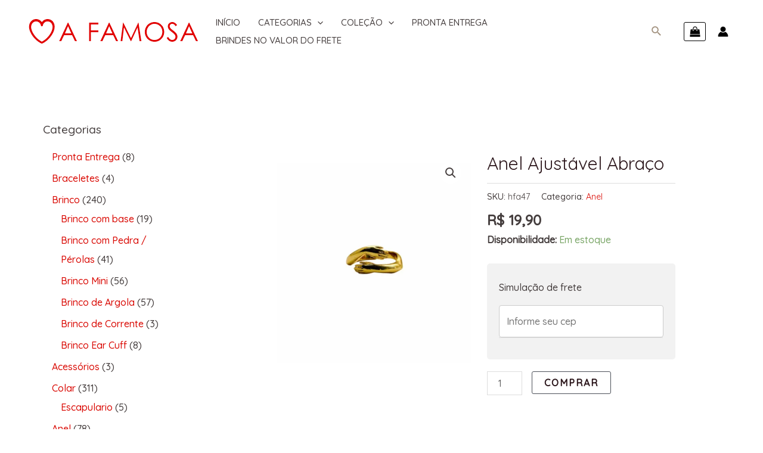

--- FILE ---
content_type: text/css
request_url: https://afamosa.com.br/wp-content/uploads/elementor/css/post-289.css?ver=1736002909
body_size: 253
content:
.elementor-289 .elementor-element.elementor-element-ac94975 > .elementor-shape-bottom .elementor-shape-fill{fill:#B4B4B4FA;}.elementor-289 .elementor-element.elementor-element-ac94975{padding:56px 40px 56px 40px;}.elementor-289 .elementor-element.elementor-element-603ef83{--icon-box-icon-margin:15px;}.elementor-289 .elementor-element.elementor-element-603ef83 .elementor-icon-box-title{margin-bottom:2px;}.elementor-289 .elementor-element.elementor-element-603ef83.elementor-view-stacked .elementor-icon{background-color:var( --e-global-color-astglobalcolor5 );fill:var( --e-global-color-astglobalcolor0 );color:var( --e-global-color-astglobalcolor0 );}.elementor-289 .elementor-element.elementor-element-603ef83.elementor-view-framed .elementor-icon, .elementor-289 .elementor-element.elementor-element-603ef83.elementor-view-default .elementor-icon{fill:var( --e-global-color-astglobalcolor5 );color:var( --e-global-color-astglobalcolor5 );border-color:var( --e-global-color-astglobalcolor5 );}.elementor-289 .elementor-element.elementor-element-603ef83.elementor-view-framed .elementor-icon{background-color:var( --e-global-color-astglobalcolor0 );}.elementor-289 .elementor-element.elementor-element-603ef83 .elementor-icon{font-size:16px;padding:16px;}.elementor-289 .elementor-element.elementor-element-603ef83 .elementor-icon-box-title, .elementor-289 .elementor-element.elementor-element-603ef83 .elementor-icon-box-title a{text-transform:uppercase;letter-spacing:2px;}.elementor-289 .elementor-element.elementor-element-603ef83 .elementor-icon-box-description{font-size:13px;line-height:1em;}.elementor-289 .elementor-element.elementor-element-f5beca7{--icon-box-icon-margin:15px;}.elementor-289 .elementor-element.elementor-element-f5beca7 .elementor-icon-box-title{margin-bottom:2px;}.elementor-289 .elementor-element.elementor-element-f5beca7.elementor-view-stacked .elementor-icon{background-color:var( --e-global-color-astglobalcolor5 );fill:var( --e-global-color-astglobalcolor0 );color:var( --e-global-color-astglobalcolor0 );}.elementor-289 .elementor-element.elementor-element-f5beca7.elementor-view-framed .elementor-icon, .elementor-289 .elementor-element.elementor-element-f5beca7.elementor-view-default .elementor-icon{fill:var( --e-global-color-astglobalcolor5 );color:var( --e-global-color-astglobalcolor5 );border-color:var( --e-global-color-astglobalcolor5 );}.elementor-289 .elementor-element.elementor-element-f5beca7.elementor-view-framed .elementor-icon{background-color:var( --e-global-color-astglobalcolor0 );}.elementor-289 .elementor-element.elementor-element-f5beca7 .elementor-icon{font-size:16px;padding:16px;}.elementor-289 .elementor-element.elementor-element-f5beca7 .elementor-icon-box-title, .elementor-289 .elementor-element.elementor-element-f5beca7 .elementor-icon-box-title a{text-transform:uppercase;letter-spacing:2px;}.elementor-289 .elementor-element.elementor-element-f5beca7 .elementor-icon-box-description{font-size:13px;line-height:1em;}.elementor-289 .elementor-element.elementor-element-9d3a85c > .elementor-element-populated{padding:0px 0px 0px 0px;}.elementor-289 .elementor-element.elementor-element-51c8df7{--icon-box-icon-margin:15px;}.elementor-289 .elementor-element.elementor-element-51c8df7 .elementor-icon-box-title{margin-bottom:2px;}.elementor-289 .elementor-element.elementor-element-51c8df7.elementor-view-stacked .elementor-icon{background-color:var( --e-global-color-astglobalcolor5 );fill:var( --e-global-color-astglobalcolor0 );color:var( --e-global-color-astglobalcolor0 );}.elementor-289 .elementor-element.elementor-element-51c8df7.elementor-view-framed .elementor-icon, .elementor-289 .elementor-element.elementor-element-51c8df7.elementor-view-default .elementor-icon{fill:var( --e-global-color-astglobalcolor5 );color:var( --e-global-color-astglobalcolor5 );border-color:var( --e-global-color-astglobalcolor5 );}.elementor-289 .elementor-element.elementor-element-51c8df7.elementor-view-framed .elementor-icon{background-color:var( --e-global-color-astglobalcolor0 );}.elementor-289 .elementor-element.elementor-element-51c8df7 .elementor-icon{font-size:16px;padding:16px;}.elementor-289 .elementor-element.elementor-element-51c8df7 .elementor-icon-box-title, .elementor-289 .elementor-element.elementor-element-51c8df7 .elementor-icon-box-title a{text-transform:uppercase;letter-spacing:2px;}.elementor-289 .elementor-element.elementor-element-51c8df7 .elementor-icon-box-description{font-size:13px;line-height:1em;}.elementor-289 .elementor-element.elementor-element-26b22bd{--icon-box-icon-margin:15px;}.elementor-289 .elementor-element.elementor-element-26b22bd .elementor-icon-box-title{margin-bottom:2px;}.elementor-289 .elementor-element.elementor-element-26b22bd.elementor-view-stacked .elementor-icon{background-color:var( --e-global-color-astglobalcolor5 );fill:var( --e-global-color-astglobalcolor0 );color:var( --e-global-color-astglobalcolor0 );}.elementor-289 .elementor-element.elementor-element-26b22bd.elementor-view-framed .elementor-icon, .elementor-289 .elementor-element.elementor-element-26b22bd.elementor-view-default .elementor-icon{fill:var( --e-global-color-astglobalcolor5 );color:var( --e-global-color-astglobalcolor5 );border-color:var( --e-global-color-astglobalcolor5 );}.elementor-289 .elementor-element.elementor-element-26b22bd.elementor-view-framed .elementor-icon{background-color:var( --e-global-color-astglobalcolor0 );}.elementor-289 .elementor-element.elementor-element-26b22bd.elementor-view-stacked .elementor-icon:hover{background-color:var( --e-global-color-astglobalcolor0 );fill:var( --e-global-color-astglobalcolor0 );color:var( --e-global-color-astglobalcolor0 );}.elementor-289 .elementor-element.elementor-element-26b22bd.elementor-view-framed .elementor-icon:hover, .elementor-289 .elementor-element.elementor-element-26b22bd.elementor-view-default .elementor-icon:hover{fill:var( --e-global-color-astglobalcolor0 );color:var( --e-global-color-astglobalcolor0 );border-color:var( --e-global-color-astglobalcolor0 );}.elementor-289 .elementor-element.elementor-element-26b22bd.elementor-view-framed .elementor-icon:hover{background-color:var( --e-global-color-astglobalcolor0 );}.elementor-289 .elementor-element.elementor-element-26b22bd .elementor-icon{font-size:16px;padding:16px;}.elementor-289 .elementor-element.elementor-element-26b22bd .elementor-icon-box-title, .elementor-289 .elementor-element.elementor-element-26b22bd .elementor-icon-box-title a{text-transform:uppercase;letter-spacing:2px;}.elementor-289 .elementor-element.elementor-element-26b22bd .elementor-icon-box-description{font-size:13px;line-height:1em;}@media(max-width:1024px) and (min-width:768px){.elementor-289 .elementor-element.elementor-element-be80ae2{width:50%;}.elementor-289 .elementor-element.elementor-element-c301ada{width:50%;}.elementor-289 .elementor-element.elementor-element-9d3a85c{width:50%;}.elementor-289 .elementor-element.elementor-element-35b728d{width:50%;}}@media(max-width:1024px){.elementor-289 .elementor-element.elementor-element-ac94975{padding:48px 32px 48px 32px;}.elementor-289 .elementor-element.elementor-element-9d3a85c > .elementor-element-populated{margin:32px 0px 0px 0px;--e-column-margin-right:0px;--e-column-margin-left:0px;padding:32px 0px 0px 0px;}.elementor-289 .elementor-element.elementor-element-35b728d > .elementor-element-populated{margin:32px 0px 0px 0px;--e-column-margin-right:0px;--e-column-margin-left:0px;padding:32px 0px 0px 0px;}}@media(max-width:767px){.elementor-289 .elementor-element.elementor-element-ac94975{padding:40px 24px 40px 24px;}.elementor-289 .elementor-element.elementor-element-be80ae2 > .elementor-element-populated{padding:0px 0px 32px 0px;}.elementor-289 .elementor-element.elementor-element-603ef83{--icon-box-icon-margin:4px;}.elementor-289 .elementor-element.elementor-element-c301ada > .elementor-element-populated{padding:0px 0px 32px 0px;}.elementor-289 .elementor-element.elementor-element-f5beca7{--icon-box-icon-margin:4px;}.elementor-289 .elementor-element.elementor-element-9d3a85c > .elementor-element-populated{margin:0px 0px 0px 0px;--e-column-margin-right:0px;--e-column-margin-left:0px;padding:0px 0px 32px 0px;}.elementor-289 .elementor-element.elementor-element-51c8df7{--icon-box-icon-margin:4px;}.elementor-289 .elementor-element.elementor-element-35b728d > .elementor-element-populated{margin:0px 0px 0px 0px;--e-column-margin-right:0px;--e-column-margin-left:0px;padding:0px 0px 0px 0px;}.elementor-289 .elementor-element.elementor-element-26b22bd{--icon-box-icon-margin:4px;}}